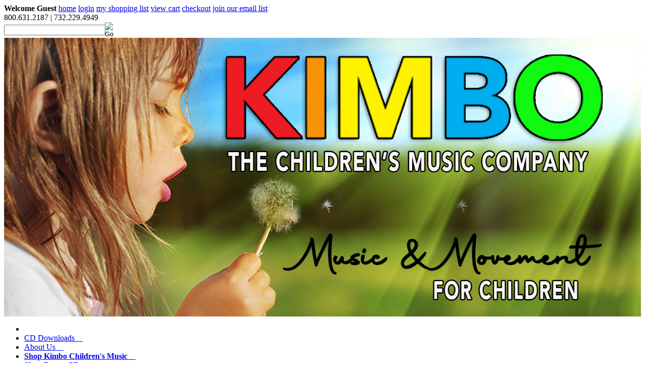

--- FILE ---
content_type: text/html; charset=utf-8
request_url: https://www.kimboed.com/everythinggrows.aspx
body_size: 18948
content:


<!DOCTYPE html PUBLIC "-//W3C//DTD XHTML 1.0 Transitional//EN" "http://www.w3.org/TR/xhtml1/DTD/xhtml1-transitional.dtd">

<html xmlns="http://www.w3.org/1999/xhtml" lang="en">
<head id="ctl00_headTag"><title>
	EVERYTHING GROWS
</title>
    <script type="text/javascript" src="/scripts/jquery-3.5.1.min.js" integrity='sha384-ZvpUoO/+PpLXR1lu4jmpXWu80pZlYUAfxl5NsBMWOEPSjUn/6Z/hRTt8+pR6L4N2' crossorigin='anonymous'></script>
    <script type="text/javascript" src="/scripts/jquery-ui-1.13.0.min.js" integrity='sha384-GH7wmqAxDa43XGS89eXGbziWEki6l/Smy1U+dAI7ZbxlrLsmal+hLlTMqoPIIg1V' crossorigin='anonymous'></script>
    <script type="text/javascript" src="/scripts/json2.js" integrity='sha384-rY3wIRyRmLeQV74T/sN7A3vmSdmaUvjIIzs0Z0cxcwXDHrUumbS3B3u18KlipZ2i' crossorigin='anonymous'></script>
    <script type="text/javascript" src="/scripts/jstorage.js" integrity='sha384-oC7ifurXSiCOGfj0Uy8BEQzbYTql7TzwHA8cE+mQY4skImVU0TX2RYBBKdXDs5cp' crossorigin='anonymous'></script>

    <link type="text/css" rel="stylesheet" href="/custom.css.aspx?theme=160&amp;14043" /><link rel="image_src" href="http://www.kimboed.com/ProductImages/distributioncatalog/RaffiEverythingGrows_thumb.gif" /><link rel="stylesheet" type="text/css" href="/scripts/jQueryUiStyles/jquery-ui.min.css" /><meta name="description" content="Bathtime, Brown Girl In The Ring, Lets Make Some Noise, Ha Ha Thisaway, Teddy Bear Hug, Haru Ga Kita, and more." /><meta name="keywords" content="Raffi" /><meta property="og:title" content="EVERYTHING GROWS" /><meta property="og:description" content="Bathtime, Brown Girl In The Ring, Lets Make Some Noise, Ha Ha Thisaway, Teddy Bear Hug, Haru Ga Kita, and more." /><meta property="og:image" content="http://www.kimboed.com/ProductImages/distributioncatalog/RaffiEverythingGrows_thumb.gif" /><meta property="og:site_name" content="KimboEd.com Children&#39;s Educational, Dance, and Playtime Music CDs and Downloads" /><meta property="og:url" content="http://www.kimboed.com/everythinggrows.aspx" /><link rel="canonical" href="https://www.kimboed.com/everythinggrows.aspx" /><link rel="stylesheet" href="/themes/migration-1-2-2-2/css/migration.css" type="text/css" /><link rel="stylesheet" href="/themes/migration-1-2-2-2/css/y4x_custom.css" type="text/css" /><link rel="stylesheet" href="/themes/migration-1-2-2-2/css/x4x_style.css" type="text/css" /><link rel="stylesheet" href="/themes/migration-1-2-2-2/css/kimboed.css" type="text/css" />
    <script type="text/javascript" src="/scripts/storefront.js" integrity='sha384-wZ3DIKW9ZSoCKqJd55/BNLEcz3mgQhgMwHCw/jwN8k3RG+Hr9bq6e6m10w1YVJqQ' crossorigin='anonymous'></script>
    <script type="text/javascript" src="/scripts/storefront.ie10.js" integrity='sha384-9qRZorpiHcWTyPYogrGSXMS7WL+BQqd4f8L1TM8QShlm70sVe2mrRGcdOVqWssZ2' crossorigin='anonymous'></script>
    <script type="text/javascript" src="/scripts/jquery.producthistory.js" integrity='sha384-mGvZy9PlgY3eQGscCu2QBJCfNYGTuq65xdGE0VNdMv45A6y3R+TxUjF5aIZ+uLx3' crossorigin='anonymous'></script>
    
    <style type="text/css" media="all">
        .product-detail #additional {float:left;margin:10px 0 0;width:100%;}
        .product-detail #additional ul.tabs {float:left;width:100%; list-style-type:none !important; margin-left: 0px !important; padding-left: 0px !important; margin-right: 0px !important; padding-right: 0px !important;}
        .product-detail #additional ul.tabs li {float:left;width:24%;font-size:12px;text-align:center;border:1px solid #ddd;background:url(/images/item-bg.gif) repeat-x left bottom;}
        .product-detail #additional ul.tabs li.tab-desc {border-left:none;}
        .product-detail #additional ul.tabs li.active {background:#fff;border-bottom:none;}
        .product-detail #additional ul.tabs li a {display:block;padding:10px;text-decoration:none;color:#666;}
        .product-detail #additional ul.tabs li.active a {font-weight:bold;color:#333;}
        #quantity-discounts {float:left;}
        .updateProgress {display: block;position: relative;background-color: #fff;filter: alpha(opacity=70);-moz-opacity: 0.7;opacity: 0.7;padding: 0px;margin: 0px;border: 0px;background-image: url("/images/indicator.gif");background-repeat: no-repeat;background-position: center center;z-index: 100000;}
    </style>
<meta http-equiv="content-type" content="text/html; charset=utf-8" /><meta http-equiv="content-language" content="en-us" /></head>

<body id="ctl00_bodyTag" class="product-page-type everythinggrows-page">

    <form name="aspnetForm" method="post" action="./everythinggrows.aspx" onsubmit="javascript:return WebForm_OnSubmit();" id="aspnetForm">
<div>
<input type="hidden" name="__EVENTTARGET" id="__EVENTTARGET" value="" />
<input type="hidden" name="__EVENTARGUMENT" id="__EVENTARGUMENT" value="" />
<input type="hidden" name="__VIEWSTATE" id="__VIEWSTATE" value="soLmoPPDI13lemZzVzvPOTkWiMR7kkqM7RzFuUXHjl/ZCy+mAbKJewV0BFsiFqGwgoHofFos14kNf4Q12/SEgJTXBgqzSEubLBR680SjDfgELGiJkh7bb0ahGao5IOYwdxKF3wvKut85V1kgpSoqt2O4JMyKFYiNhlw/NtvtQjVqVquXe8BNVvItWgivfXclQH9qIa0xKs6LsWhfaRxibO3px+LMRMhBM3TNYRdVsYQYrW5KMFOyyug+HquZJL+OiDzRi/8z/E0Ga49h7+MmKz1RzbVDo+VDE1OQhTE0Inop7vvS7fzzy0MP0jrTqiXNUcWglTrfy2PcvLON/uXjXwIApnDuLJmx79CsL86vkywV9Er12fkZTlwr2wfu9kl48GzlUnqRtDJk9d6Mh3XpGPDQjL74ZYyxV5Db6yMJmmPswOF8VzR5pm+8NldJNGcw/jYnnVhuQ2gyTmAVfimZX6XeClykqcT4Dm6q1JpYGFxgudI8YVmOqgJccFC9mVBQxjUjK7kfgVIV7jRACSsczY/qHqC5/ZjOiyYXVC9A6mynTBjhPjxzVp5WzZetUbgAQMWKL6+wk361Qj+E4oaPNy21Gl3O0D7FuNAbfCFJpCY0n1oyFxB3VEE2m9/Y3y5VjszcRDrpFcIt3Jj+V/wlR5ZXJOSy/9rm1ZtDvQo+01Ro0oG0/h8CP3dbhLW8So7tiGLnt3iD3RjiOztxcOrjNWPjYuvcqigvNuAuJ49aYxHH5l5n3R80pzY1Rpgd4jsPKw7eLsHW2iOqNGHqZBObjCK+nxEaDAz1P2NNHN2JNs0v9xUgBQhDlOmjy0v6cHHbxsfr1OlokmHsX/Hyu0Ve+A==" />
</div>

<script type="text/javascript">
//<![CDATA[
var theForm = document.forms['aspnetForm'];
if (!theForm) {
    theForm = document.aspnetForm;
}
function __doPostBack(eventTarget, eventArgument) {
    if (!theForm.onsubmit || (theForm.onsubmit() != false)) {
        theForm.__EVENTTARGET.value = eventTarget;
        theForm.__EVENTARGUMENT.value = eventArgument;
        theForm.submit();
    }
}
//]]>
</script>


<script src="/WebResource.axd?d=pynGkmcFUV13He1Qd6_TZAG0REM8qqEBAHCZinHsmTftbBz8ARFqQG4SmTbTGQGNsxByiuhhp7M8BL__qlDclA2&amp;t=638259264720000000" type="text/javascript"></script>


<script src="/ScriptResource.axd?d=nv7asgRUU0tRmHNR2D6t1HtMr9P-x2_74eSuheOvyS9sgudK_1OOBbqxeT95Oz7T4EgKT-ui-t0v-5WHdBjnvkKGXbdd-7IxxFMhrIT9raX1Q8vQJZ8sjEME6_5pfXflUbfOeoegYHjikdC7srSHlw2&amp;t=52f3558a" type="text/javascript"></script>
<script src="/ScriptResource.axd?d=NJmAwtEo3Ipnlaxl6CMhvtsjOePWILLXcWxlwCsHYz8fzRI9N5f0JccCBUsBm33EENLZXDYwZteS25FdzlV0igVEWzubi67r3jAiJ3i-Sz9kW0feR-VvdZFL844GJHYGuTW7fGD09j6SX6uvNV2Oe-XsnzpZhTrgTJSBMIzc6Ho1&amp;t=ffffffffb1d0f179" type="text/javascript"></script>
<script src="/ScriptResource.axd?d=dwY9oWetJoJoVpgL6Zq8ODn6mY9ix_887qsASlhK_vTw8AMA8PPR6IrMWs6QekhgoBeNs0izHBQ96rkU8iFXd95XYcpwleh_m016WsHkHKye3D16O_Li6Ay_wDz-uYcv1BH84cWSb30mu8pq8vUXCyqjWfvUgbpIFFJaaE3GFNA1&amp;t=ffffffffb1d0f179" type="text/javascript"></script>
<script type="text/javascript">
//<![CDATA[
function WebForm_OnSubmit() {
if (typeof(ValidatorOnSubmit) == "function" && ValidatorOnSubmit() == false) return false;
return true;
}
//]]>
</script>

<div>

	<input type="hidden" name="__VIEWSTATEGENERATOR" id="__VIEWSTATEGENERATOR" value="1314A63E" />
	<input type="hidden" name="__SCROLLPOSITIONX" id="__SCROLLPOSITIONX" value="0" />
	<input type="hidden" name="__SCROLLPOSITIONY" id="__SCROLLPOSITIONY" value="0" />
	<input type="hidden" name="__EVENTVALIDATION" id="__EVENTVALIDATION" value="c5ZMJiV5RtFBZL7zK96HcPPtAXhWDYZ9/jXVyomyaDQVXE7sGsKoJ383vq/Tt6Q3zyRUldeNpQvCkF/1x0sBsR/XJmCfr4VBhSlh2JHfdN6h70kJiu4OdESEwequI6pIbeKf7vak6rgNGrWI6iiNfl+wZ5NoMs8HwqsQpPYMbQFN1SXQ5ycbdae/BCQDUcq90G3WFjuk24I13+bspLhMlA==" />
</div>
        

        

        

        <div id="wrapper">
            <table id="ctl00_container" class="page-container" cellspacing="0" cellpadding="0" border="0" style="border-collapse:collapse;">
	<tr id="ctl00_header">
		<td id="ctl00_headerContent" class="page-header"><header><link rel="shortcut icon" href="/favicon.ico" type="image/x-icon" /> 
 <script src="https://kimboed.com/mp3/css-js/jquery-1.11.3.min.js"></script>
    <script src="https://kimboed.com/mp3/css-js/jquery.cleanaudioplayer.js"></script>
    <link href="https://kimboed.com/mp3/css-js/player.css" rel="stylesheet">

<script type='text/javascript' src='https://platform-api.sharethis.com/js/sharethis.js#property=64d697271094f600138c762e&product=sop' 
async='async'></script>


<!-- Global site tag (gtag.js) - Google Analytics -->
<script async src="https://www.googletagmanager.com/gtag/js?id=UA-89389100-1"></script>
<script>
  window.dataLayer = window.dataLayer || [];
  function gtag(){dataLayer.push(arguments);}
  gtag('js', new Date());

  gtag('config', 'UA-89389100-1');
</script>



</header>


 


<link href="/themes/migration-1-2-2-2/css/kimboed.css" rel="stylesheet" type="text/css" />
<!-- PHONE NUMBERS / LINKS -->
<div id="container">
   
    <div class="containerLinks">
    <strong>Welcome <!--DRAWCUSTOMERWELCOME-->Guest</strong>
    <a href="http://www.kimboed.com/" title="Home - Kimbo Educational">home</a>  <a href="index.asp?PageAction=Login" title="Login">login</a>  <a href="list-edit.aspx" title="My Shopping List">my shopping list</a>  <a href="index.asp?PageAction=CARTDETAILS" title="View Cart">view cart</a>  <a href="index.asp?PageAction=CARTCHECKOUT" title="Checkout">checkout</a>  <a href="http://visitor.r20.constantcontact.com/d.jsp?llr=4xz7cocab&p=oi&m=1102131914495"  target="_blank" >join our email list</a></div>
    <div id="phoneNumbers">800.631.2187 | 732.229.4949</div>
    
    <div class="search_frm">
	<table border="0" cellpadding="0" cellspacing="0" class="mod-body " style="width:100%;">
			<tr>
				<td class="mod-body-tl"></td><td class="mod-body-tp"></td><td class="mod-body-tr"></td>
			</tr><tr>
				<td class="mod-body-lt"></td><td class="mod-body-body">
		<div id="ctl00_ctl03_pnlSearch" onkeypress="javascript:return WebForm_FireDefaultButton(event, &#39;ctl00_ctl03_imbGo&#39;)">
					
			<table cellpadding="0" cellspacing="0" style="margin: 0; padding: 0; border: none; border-collapse: collapse;">
				<tr>
					<td style="padding-right: 7px; width: 100%">
						<input name="ctl00$ctl03$txtSearch" type="text" maxlength="100" id="ctl00_ctl03_txtSearch" class="textbox search-module-text" style="width:100%;" />
					</td>
					<td style="text-align: right;">
						<input type="image" name="ctl00$ctl03$imbGo" id="ctl00_ctl03_imbGo" src="/themes/migration-1-2-2-2/images/buttons/mod_btn_go.gif" alt="Go" style="border-width:0px;" />
					</td>
				</tr>
			</table>
		
				</div>
		
	</td><td class="mod-body-rt"></td>
			</tr><tr>
				<td class="mod-body-bl"></td><td class="mod-body-bt"></td><td class="mod-body-br"></td>
			</tr>
		</table>

</div>
    
    <div style="clear: both; "></div>
</div>
<!-- end PHONE NUMBERS / LINKS -->

<!-- HEADER -->

<a href="http://www.kimboed.com/"><img src="/images/KIMBO HEADER.jpg" width="100%" border="0" alt="Home - Kimbo Educational"  title="Home - Kimbo Educational" /></a>

<!-- end HEADER -->

<div class="navigation">
	<ul>
<li>&#160;&#160;&#160;&#160;&#160;&#160;&#160;&#160;&#160;</li>
    	<li><a href="http://kimbochildrensmusic.com" target="_blank">CD Downloads &#160;&#160;&#160;</a></li>
       
        <li><a href="index.asp?PageAction=COMPANY">About Us &#160;&#160;&#160;</a></li>
    
       
        <li><font color="#003399"><a href="https://www.kimboed.com/kimbo.aspx" title="Shop Kimbo Children's Music"><b>Shop Kimbo Children's Music &#160;&#160;&#160;</b></a></font> </li>
        <li><font color="#003399"><b><a href="https://www.kimboed.com/dancecatalog.aspx" title="Shop Dance CDs">Shop Dance CDs</a></b></font></li>
        	
            
       
 <li><a href="/videoblow-outsale.aspx">Clearance&#160;&#160;&#160;</a></li>
        <li><font color="#003399"><b>Artist / Authors&#160;&#160;&#160;</b></font>
        	<ul>
            	<li><a href="#" title="RONNO" style="background-image: url(images/arrow_bl.gif); background-position: 95% 50%; background-repeat: no-repeat; ">RONNO</a>
                    <ul>
                        <li><a href="index.asp?PageAction=Custom&ID=4" title="Spotlight">Spotlight</a></li>
                        <li><a href="index.asp?PageAction=VIEWCATS&Category=24" title="CDs">CDs</a></li>
                    </ul>
                </li>
                <li><a href="#" title="Pam Schiller" style="background-image: url(images/arrow_bl.gif); background-position: 95% 50%; background-repeat: no-repeat; ">Pam Schiller</a>
                    <ul>
                        <li><a href="index.asp?PageAction=Custom&ID=82" title="Spotlight">Spotlight</a></li>
                        <li><a href="index.asp?PageAction=VIEWCATS&Category=96" title="CDs">CDs</a></li>
                    </ul>
                </li>
                <li><a href="#" title="The Learning Station" style="background-image: url(images/arrow_bl.gif); background-position: 95% 50%; background-repeat: no-repeat; ">The Learning Station</a>
                    <ul>
                        <li><a href="index.asp?PageAction=Custom&ID=5" title="Spotlight">Spotlight</a></li>
                        <li><a href="index.asp?PageAction=VIEWCATS&Category=92" title="CDs">CDs</a></li>
                    </ul>
                </li>
                <li><a href="#" title="Georgiana Stewart" style="background-image: url(images/arrow_bl.gif); background-position: 95% 50%; background-repeat: no-repeat; ">Georgiana Stewart</a>
                    <ul>
                        <li><a href="index.asp?PageAction=Custom&ID=83" title="Spotlight">Spotlight</a></li>
                        <li><a href="index.asp?PageAction=VIEWCATS&Category=142" title="CDs">CDs</a></li>
                    </ul>
                </li>
                <li><a href="#" title="GAIA" style="background-image: url(images/arrow_bl.gif); background-position: 95% 50%; background-repeat: no-repeat; ">GAIA</a>
                    <ul>
                        <li><a href="index.asp?PageAction=Custom&ID=6" title="Spotlight">Spotlight</a></li>
                        <li><a href="index.asp?PageAction=VIEWCATS&Category=26" title="CDs">CDs</a></li>
                    </ul>
                </li>
                <li><a href="#" title="Bill Janiak" style="background-image: url(images/arrow_bl.gif); background-position: 95% 50%; background-repeat: no-repeat; ">Bill Janiak</a>
                    <ul>
                        <li><a href="index.asp?PageAction=Custom&ID=84" title="Spotlight">Spotlight</a></li>
                        <li><a href="index.asp?PageAction=VIEWCATS&Category=13" title="CDs">CDs</a></li>
                    </ul>
                </li>
                <li><a href="#" title="LeAnn Haggard" style="background-image: url(images/arrow_bl.gif); background-position: 95% 50%; background-repeat: no-repeat; ">LeAnn Haggard</a>
                    <ul>
                        <li><a href="index.asp?PageAction=Custom&ID=89" title="Spotlight">Spotlight</a></li>
                        <li><a href="index.asp?PageAction=VIEWCATS&Category=157" title="CDs">CDs</a></li>
                    </ul>
                </li>
                <li><a href="#" title="Michael Plunkett" style="background-image: url(images/arrow_bl.gif); background-position: 95% 50%; background-repeat: no-repeat; ">Michael Plunkett</a>
                        <ul>
                               <li><a href="spotlightmichaelplunkett.aspx" title="Spotlight">Spotlight</a></li>
                                                  <li><a href="michaelplunkett.aspx" title="CDs">CDs</a></li>
                        </ul>
                    </li>                
                <li><a href="index.asp?PageAction=Custom&ID=88" title="Dennis Buck">Dennis Buck</a></li>
                <li><a href="index.asp?PageAction=VIEWCATS&Category=68" title="Raffi">Raffi</a></li>
<li><a href="http://kimboed.com/carolhammett.aspx" title="Carol Hammett">Carol Hammett</a></li>
<li><a href="http://kimboed.com/carolhammettandelainebueffel.aspx" title="Elaine Bueffel">Elaine Bueffel</a></li>
<li><a href="http://kimboed.com/billygober.aspx" title="Billy Gober">Billy Gober</a></li>
<li><a href="http://kimboed.com/janemurphy.aspx" title="Jane Murphy">Jane Murphy</a></li>
<li><a href="http://kimboed.com/jillgallina.aspx" title="Jill Gallina">Jill Gallina</a></li>
<li><a href="http://kimboed.com/laurajohnson.aspx" title="Laura Johnson">Laura Johnson</a></li>
<li><a href="http://kimboed.com/loisskiera-zucek.aspx" title="Lois Skiera-Zucek">Lois Skiera-Zucek</a></li>
<li><a href="http://kimboed.com/dixiejames.aspx" title="Lois Skiera-Zucek">Dixie James</a></li>
                <li><a href="workshopsandconcerts.aspx" title="Workshops &amp; Concerts">Workshops &amp; Concerts</a></li>
            </ul>
        </li>
        <li><font color="#003399"><b>Resource Center&#160;&#160;&#160;</b></font>
        	<ul>
<li><a href="https://kimboed.com/benefitofmusicandmovement.aspx" title="Benefits of Music and Movement">Benefits of Music and Movement</a></li>
            	<li><a href="index.asp?PageAction=Custom&ID=1" title="Activities/Information">Activities/Information</a></li>
                <li><a href="index.asp?PageAction=Custom&ID=17" title="Activity Tips Specials Needs">Activity Tips Special Needs</a></li>
                <li><a href="index.asp?PageAction=Custom&ID=85" title="Product Support Materials">Product Support Materials</a></li>
                <li><a href="index.asp?PageAction=VIEWPROD&ProdID=1159" title="Gift Cards">Gift Cards</a></li>
                <li><a href="index.asp?PageAction=Custom&ID=72" title="Links">Links</a></li>
            </ul>
        </li>
        <li><a href="http://kimboed.com/contact-us.aspx">Contact Us</a>
        	<ul>
            	<li><a href="/contact-us.aspx" title="Customer Service">Customer Service</a></li>
                <li><a href="index.asp?PageAction=Custom&ID=71" title="Login Help">Login Help</a></li>
                <li><a href="index.asp?PageAction=Custom&ID=14" title="Find a Dealer">Find a Dealer</a></li>
                <li><a href="index.asp?PageAction=Custom&ID=64" title="Become a Dealer">Become a Dealer</a></li>
            </ul>
        </li>
    </ul>
</div>


	<!--<script type="text/javascript" src="/js/jquery-1.9.1.min.js"></script> 
    <script type="text/javascript" src="/js/jssor.core.js"></script> 
    <script type="text/javascript" src="/js/jssor.utils.js"></script> 
    <script type="text/javascript" src="/js/jssor.slider.js"></script> -->
    <script>
                    jQuery(document).ready(function ($) {
            
                        var _CaptionTransitions = [];
                        _CaptionTransitions["L"] = { $Duration: 900, $FlyDirection: 1, $Easing: { $Left: $JssorEasing$.$EaseInOutSine }, $ScaleHorizontal: 0.6, $Opacity: 2 };
                        _CaptionTransitions["R"] = { $Duration: 900, $FlyDirection: 2, $Easing: { $Left: $JssorEasing$.$EaseInOutSine }, $ScaleHorizontal: 0.6, $Opacity: 2 };
                        _CaptionTransitions["T"] = { $Duration: 900, $FlyDirection: 4, $Easing: { $Top: $JssorEasing$.$EaseInOutSine }, $ScaleVertical: 0.6, $Opacity: 2 };
                        _CaptionTransitions["B"] = { $Duration: 900, $FlyDirection: 8, $Easing: { $Top: $JssorEasing$.$EaseInOutSine }, $ScaleVertical: 0.6, $Opacity: 2 };
                        _CaptionTransitions["ZMF|10"] = { $Duration: 900, $Zoom: 11, $Easing: { $Zoom: $JssorEasing$.$EaseOutQuad, $Opacity: $JssorEasing$.$EaseLinear }, $Opacity: 2 };
                        _CaptionTransitions["RTT|10"] = { $Duration: 900, $Zoom: 11, $Rotate: 1, $Easing: { $Zoom: $JssorEasing$.$EaseOutQuad, $Opacity: $JssorEasing$.$EaseLinear, $Rotate: $JssorEasing$.$EaseInExpo }, $Opacity: 2, $Round: { $Rotate: 0.8} };
                        _CaptionTransitions["RTT|2"] = { $Duration: 900, $Zoom: 3, $Rotate: 1, $Easing: { $Zoom: $JssorEasing$.$EaseInQuad, $Opacity: $JssorEasing$.$EaseLinear, $Rotate: $JssorEasing$.$EaseInQuad }, $Opacity: 2, $Round: { $Rotate: 0.5} };
                        _CaptionTransitions["RTTL|BR"] = { $Duration: 900, $Zoom: 11, $Rotate: 1, $FlyDirection: 10, $Easing: { $Left: $JssorEasing$.$EaseInCubic, $Top: $JssorEasing$.$EaseInCubic, $Zoom: $JssorEasing$.$EaseInCubic, $Opacity: $JssorEasing$.$EaseLinear, $Rotate: $JssorEasing$.$EaseInCubic }, $ScaleHorizontal: 0.6, $ScaleVertical: 0.6, $Opacity: 2, $Round: { $Rotate: 0.8} };
                        _CaptionTransitions["CLIP|LR"] = { $Duration: 900, $Clip: 15, $Easing: { $Clip: $JssorEasing$.$EaseInOutCubic }, $Opacity: 2 };
                        _CaptionTransitions["MCLIP|L"] = { $Duration: 900, $Clip: 1, $Move: true, $Easing: { $Clip: $JssorEasing$.$EaseInOutCubic} };
                        _CaptionTransitions["MCLIP|R"] = { $Duration: 900, $Clip: 2, $Move: true, $Easing: { $Clip: $JssorEasing$.$EaseInOutCubic} };
            
                        var options = {
                            $FillMode: 2,                                       //[Optional] The way to fill image in slide, 0 stretch, 1 contain (keep aspect ratio and put all inside slide), 2 cover (keep aspect ratio and cover whole slide), 4 actual size, 5 contain for large image, actual size for small image, default value is 0
                            $AutoPlay: true,                                    //[Optional] Whether to auto play, to enable slideshow, this option must be set to true, default value is false
                            $AutoPlayInterval: 4000,                            //[Optional] Interval (in milliseconds) to go for next slide since the previous stopped if the slider is auto playing, default value is 3000
                            $PauseOnHover: 1,                                   //[Optional] Whether to pause when mouse over if a slider is auto playing, 0 no pause, 1 pause for desktop, 2 pause for touch device, 3 pause for desktop and touch device, default value is 1
            
                            $ArrowKeyNavigation: true,   			            //[Optional] Allows keyboard (arrow key) navigation or not, default value is false
                            //$SlideEasing: $JssorEasing$.$EaseOutQuint,          //[Optional] Specifies easing for right to left animation, default value is $JssorEasing$.$EaseOutQuad
                            $SlideDuration: 800,                               //[Optional] Specifies default duration (swipe) for slide in milliseconds, default value is 500
                            $MinDragOffsetToSlide: 20,                          //[Optional] Minimum drag offset to trigger slide , default value is 20
                            //$SlideWidth: 600,                                 //[Optional] Width of every slide in pixels, default value is width of 'slides' container
                            //$SlideHeight: 300,                                //[Optional] Height of every slide in pixels, default value is height of 'slides' container
                            $SlideSpacing: 0, 					                //[Optional] Space between each slide in pixels, default value is 0
                            $DisplayPieces: 1,                                  //[Optional] Number of pieces to display (the slideshow would be disabled if the value is set to greater than 1), the default value is 1
                            $ParkingPosition: 0,                                //[Optional] The offset position to park slide (this options applys only when slideshow disabled), default value is 0.
                            $UISearchMode: 1,                                   //[Optional] The way (0 parellel, 1 recursive, default value is 1) to search UI components (slides container, loading screen, navigator container, arrow navigator container, thumbnail navigator container etc).
                            $PlayOrientation: 1,                                //[Optional] Orientation to play slide (for auto play, navigation), 1 horizental, 2 vertical, 5 horizental reverse, 6 vertical reverse, default value is 1
                            $DragOrientation: 1,                                //[Optional] Orientation to drag slide, 0 no drag, 1 horizental, 2 vertical, 3 either, default value is 1 (Note that the $DragOrientation should be the same as $PlayOrientation when $DisplayPieces is greater than 1, or parking position is not 0)
            
                            $CaptionSliderOptions: {                            //[Optional] Options which specifies how to animate caption
                                $Class: $JssorCaptionSlider$,                   //[Required] Class to create instance to animate caption
                                $CaptionTransitions: _CaptionTransitions,       //[Required] An array of caption transitions to play caption, see caption transition section at jssor slideshow transition builder
                                $PlayInMode: 1,                                 //[Optional] 0 None (no play), 1 Chain (goes after main slide), 3 Chain Flatten (goes after main slide and flatten all caption animations), default value is 1
                                $PlayOutMode: 3                                 //[Optional] 0 None (no play), 1 Chain (goes before main slide), 3 Chain Flatten (goes before main slide and flatten all caption animations), default value is 1
                            },
            
                            $BulletNavigatorOptions: {                          //[Optional] Options to specify and enable navigator or not
                                $Class: $JssorBulletNavigator$,                 //[Required] Class to create navigator instance
                                $ChanceToShow: 2,                               //[Required] 0 Never, 1 Mouse Over, 2 Always
                                $AutoCenter: 1,                                 //[Optional] Auto center navigator in parent container, 0 None, 1 Horizontal, 2 Vertical, 3 Both, default value is 0
                                $Steps: 1,                                      //[Optional] Steps to go for each navigation request, default value is 1
                                $Lanes: 1,                                      //[Optional] Specify lanes to arrange items, default value is 1
                                $SpacingX: 8,                                   //[Optional] Horizontal space between each item in pixel, default value is 0
                                $SpacingY: 8,                                   //[Optional] Vertical space between each item in pixel, default value is 0
                                $Orientation: 1                                 //[Optional] The orientation of the navigator, 1 horizontal, 2 vertical, default value is 1
                            },
            
                            $ArrowNavigatorOptions: {                           //[Optional] Options to specify and enable arrow navigator or not
                                $Class: $JssorArrowNavigator$,                  //[Requried] Class to create arrow navigator instance
                                $ChanceToShow: 1,                               //[Required] 0 Never, 1 Mouse Over, 2 Always
                                $AutoCenter: 2,                                 //[Optional] Auto center arrows in parent container, 0 No, 1 Horizontal, 2 Vertical, 3 Both, default value is 0
                                $Steps: 1                                       //[Optional] Steps to go for each navigation request, default value is 1
                            }
                        };
            
                        var jssor_slider1 = new $JssorSlider$("slider1_container", options);
                        function ScaleSlider() {
                            var bodyWidth = document.body.clientWidth;
                            if (bodyWidth)
                                jssor_slider1.$SetScaleWidth(Math.min(bodyWidth, 1090));
                            else
                                window.setTimeout(ScaleSlider, 30);
                        }
            
                        ScaleSlider();
            
                        if (!navigator.userAgent.match(/(iPhone|iPod|iPad|BlackBerry|IEMobile)/)) {
                            $(window).bind('resize', ScaleSlider);
                        }
            
                    });
                </script>
    <!--<div class="slider_bg">
        <div id="slider1_container" style="position: relative; margin: 0 auto; top: 0px; left: 0px; width: 1090px; height: 420px;">
        <div u="slides" style="cursor: move; position: absolute; left: 0px; top: 0px; width: 1090px; height: 420px; overflow: hidden;">
              <div><a href="#"><img u="image" src="/images/banner-01.jpg" /></a></div>
              <div><a href="#"><img u="image" src="/images/banner-01.jpg" /></a></div>
              <div><a href="#"><img u="image" src="/images/banner-01.jpg" /></a></div>
            </div>
        <span u="arrowleft" class="jssora05l" style="width: 30px; height: 30px; bottom: 0; left: 0px;background:url(/images/slider_arrow_left.png) no-repeat;"></span> <span u="arrowright" class="jssora05r" style="width: 30px; height: 30px; bottom: 0px; right: 0px;background:url(/images/slider_arrow_right.png) no-repeat;"></span> </div>
    </div>-->
    
   
</td>
	</tr><tr id="ctl00_body" class="page-body">
		<td id="ctl00_bodyContent" class="page-body-content">
                        <div role="main">
                            <table id="ctl00_columns" class="page-body-columns" cellspacing="0" cellpadding="0" border="0" style="border-collapse:collapse;">
			<tr>
				<td id="ctl00_leftColumn" class="page-column-left"><head>
<meta http-equiv="Content-Type" content="text/html; charset=utf-8" />
<title>Untitled Document</title>
<script src="LeftNavMenu/SpryMenuBar.js" type="text/javascript"></script>
<link href="LeftNavMenu/SpryMenuBarVertical.css" rel="stylesheet" type="text/css" />
</head>

<body>
<ul id="MenuBar1" class="MenuBarVertical">
  <li><a class="MenuBarItemSubmenu" href="/newproducts.aspx">New Products</a>
    <ul>
      <li><a href="/kimbonewreleases.aspx">Kimbo New Releases</a></li>
      <li><a href="/distributionnewreleases.aspx">New Releases</a></li>
     
    </ul>
  </li>
   <li><a class="MenuBarItemSubmenu" href="/dvds.aspx">DVDs</a>
    <ul>
      <li><a href="/danceandexercisedvds.aspx">Dance & Exercise</a></li>
      <li><a href="/earlychildhooddvds.aspx">Early Childhood</a></li>
     <li><a href="/fitnessdvds.aspx">Fitness</a></li>
    </ul>
  </li>
  <li><a class="MenuBarItemSubmenu" href="/fitness.aspx">Fitness</a>
    <ul>
      <li><a href="/aerobicsandfitness.aspx">Aerobics & Fitness</a></li>
      <li><a href="/rhythmsandmarches.aspx">Rhythms & Marches</a></li>
      <li><a href="/yoga.aspx">Yoga</a></li>
     <li><a href="/dances-kimbo.aspx">Dances - Kimbo</a></li>
     <li><a href="morefitnessanddance.aspx">More Dances</a></li>
    </ul>
  </li>
  
  <li><a class="MenuBarItemSubmenu" href="/0to5years.aspx">One to Five Yrs.</a>
    <ul>
      <li><a href="/infantsandlullabies.aspx">Infants/Lullabies</a></li>
     <li><a href="/toddlers.aspx">Toddlers</a></li>
     <li><a href="/preschool.aspx">Preschool &amp; Up - Kimbo</a></li>
     <li><a href="/morepreschool.aspx">More Preschool &amp; Up</a></li>
     <li><a href="/morelullabiesandquiettime.aspx">More Lullabies & Quiet Times</a></li>
    </ul>
  </li>
  <li><a class="MenuBarItemSubmenu" href="/curriculum.aspx">Curriculum</a>
    <ul>
      <li><a href="/characterdevelopment.aspx">Character Development - Kimbo</a></li>
     <li><a href="/morecharacterdevelopment.aspx">More Character Development</a></li>
     <li><a href="/conflictresolution.aspx">Conflict Resolution</a></li>
     <li><a href="/holidays-kimbo.aspx">Holidays - Kimbo</a></li>
     <li><a href="/moreholidays.aspx">More Holidays</a></li>
     <li><a href="/learningfun.aspx">Learning Fun - Kimbo</a></li>
<li><a href="https://kimboed.com/morelearningfun.aspx">More Learning Fun</a></li>
      <li><a href="/literacy.aspx">Literacy - Kimbo</a></li>
<li><a href="/moreliteracy.aspx">More Literacy</a></li>
      <li><a href="/languagemathandmore.aspx">Language, Math & More</a></li>
      <li><a href="/readalongs.aspx">Readalongs</a></li>
      <li><a href="/spanish-2.aspx">Spanish</a></li>
       <li><a href="/foreignlanguage.aspx">Foreign Language/Bilingual</a></li>
       <li><a href="/multicultural-kimbo.aspx">Multicultural - Kimbo</a></li>
        <li><a href="/moremulticultural.aspx">More Multicultural</a></li>
         <li><a href="/science-Kimbo.aspx">Science - Kimbo</a></li>
         <li><a href="/morescience.aspx">More Science</a></li>
        <li><a href="safetyhealthandnutrition-kimbo.aspx">Safety, Health &amp;Nutrition - Kimbo</a></li>
        <li><a href="/moresafetyandnutrition.aspx">More Safety, Health & Nutrition</a></li>
<li><a href="/socialemotionallearning.aspx">Social Emotional Learning</a></li>
    </ul>
  </li>
   <li><a class="MenuBarItemSubmenu" href="/activeplay.aspx">Active Play</a>
    <ul>
      <li><a href="/beanbags.aspx">Bean Bags</a></li>
     <li><a href="/parachutes.aspx">Parachutes</a></li>
     <li><a href="/rhythmsticks.aspx">Rhythm Sticks</a></li>
     <li><a href="/othermanipulatives.aspx">Other Manipulatives</a></li>
     <li><a href="/activitysongs-kimbo.aspx">Activity Songs - Kimbo</a></li>
     <li><a href="/moreactivitysongs.aspx">More Activity Songs</a></li>
    </ul>
  </li>  
     <li><a class="MenuBarItemSubmenu" href="/singablesongs.aspx">Singable Songs</a>
    <ul>
      <li><a href="/classicsongs-kimbo.aspx">Classic Songs - Kimbo</a></li>
     <li><a href="/moreclassicsongs.aspx">More Classic Songs</a></li>
    </ul>
  </li>
 <li><a href="/specialneeds.aspx">Special Needs</a>
 <ul>
      <li><a href="/specialneeds-kimbo.aspx">Special Needs - Kimbo</a></li>
     <li><a href="/morespecialneeds.aspx">More Special Needs</a></li>
    </ul>
 </li>
 <li><a class="MenuBarItemSubmenu" href="/sets.aspx">Sets</a>
    <ul>
      <li><a href="3-cdsets.aspx">3 CD Sets</a></li>
     <li><a href="/valuepacks.aspx">Value Packs</a></li>
     <li><a href="/themeseriesenglish.aspx">Theme Series</a></li>
     <li><a href="/bilingualthemeseries.aspx">Bilingual Theme Series</a></li>
    </ul>
  <li><a class="MenuBarItemSubmenu" href="/shopbyartist.aspx">Shop by Artist</a>
    <ul>
      <li><a class="MenuBarItemSubmenu" href="/kimboartists.aspx">Kimbo Artists</a>
        <ul>
          <li><a href="/georgianastewart.aspx">Georgiana Stewart</a></li>
          <li><a href="/ronno.aspx">Ronno</a></li>
          <li><a href="/pamschiller.aspx">Pam Schiller</a></li>
          <li><a href="/michaelplunkett.aspx">Michael Plunkett</a></li>        
          <li><a href="/billjaniak.aspx">Bill Janiak</a></li>
          <li><a href="/leannhaggard.aspx">LeAnn Haggard</a></li>
          <li><a href="/laurajohnson.aspx">Laura Johnson</a></li>
            <li><a href="/jillgallina.aspx">Jill Gallina</a></li>
          <li><a href="/billygober.aspx">Billy Gober</a></li>
          <li><a href="/loisskiera-zucek.aspx">Lois Skiera-Zucek</a></li>
          <li><a href="/janemurphy.aspx">Jane Murphy</a></li>
          <li><a href="/carolhammett.aspx">Carol Hammett</a></li>
          <li><a href="/carolhammettandelainebueffel.aspx">Carol Hammett & Elaine Bueffel</a></li>
        </ul>
      </li>
      <li><a class="MenuBarItemSubmenu" href="/moreartists.aspx">More Artists</a>
        <ul>
          <li><a href="/laurieberkner.aspx">Laurie Berkner</a></li>
          <li><a href="/cathybollingersongs.aspx">Cathy Bollinger </a></li>
        
          <li><a href="/gaia.aspx">Gaia</a></li>
          <li><a href="/jimgill.aspx">Jim Gill</a></li>
          <li><a href="/gregandsteve.aspx">Greg & Steve</a></li>
          <li><a href="/jackhartmann.aspx">Jack Hartmann</a></li>
             <li><a href="/brentholmes.aspx">Brent Holmes</a></li>
          <li><a href="/drjean.aspx">Dr. Jean</a></li>
             <li><a href="/margielabella.aspx">Margie LaBella</a></li>
          <li><a href="/thelearningstation.aspx">The Learning Station</a></li>
          <li><a href="/happalmer.aspx">Hap Palmer</a></li>
          <li><a href="/kidzbop.aspx">Kidz Bop</a></li>
          <li><a href="/carolpeterson.aspx">Carole Peterson</a></li>
          <li><a href="/raffi.aspx">Raffi</a></li>
          <li><a href="/wiggles.aspx">Wiggles</a></li>
        </ul>
      
    </ul>
  </li>
    
    <li><a class="MenuBarItemSubmenu" href="/shopbycompany.aspx">Shop by Company</a>
    <ul>
      <li><a href="/kimbo.aspx">Kimbo</a></li>
      <li><a class="MenuBarItemSubmenu" href="/morecompanies.aspx">More Companies</a>
        <ul>
          <li><a href="/catspajamas.aspx">Cat's Pajamas</a></li>
          <li><a href="/dancem.aspx">Danc'eM</a></li>
         
          <li><a href="/learningstation.aspx">Learning Station</a></li>
          <li><a href="/liveoak.aspx">Live Oak Media</a></li>
          <li><a href="/melodyhouse.aspx">Melody House</a></li>
          <li><a href="/musicforlittlepeople.aspx">Music for Little People</a></li>
           <li><a href="/musicwithmar.aspx">Music with Mar</a></li>
          <li><a href="/nancyscircleoffriends.aspx">Nancy's Circle of Friends</a></li>
         
          <li><a href="/preschoolprep.aspx">Preschool Prep</a></li>
          <li><a href="/putumayo.aspx">Putumayo</a></li>
          <li><a href="/razorandtie.aspx">Razor & Tie</a></li>
          <li><a href="/rocknlearn.aspx">Rock 'N Learn</a></li>
          <li><a href="/sarajordan.aspx">Sara Jordan</a></li>
          <li><a href="/teachmetapes.aspx">Teach Me Tapes</a></li>
        </ul>
      </li>
    </ul>
  </li>
     <li><a href="/cdplayers.aspx">CD Players</a></li>
    <li><a href="/giftcards.aspx">Gift Cards</a></li>
    <li><a href="/clearance.aspx">Warehouse Clearance</a></li>
      <li><a class="MenuBarItemSubmenu" href="/dancecatalog.aspx">Dance Products</a>
        <ul>
          <li><a href="/newdancereleases.aspx">New Releases</a></li>
          <li><a href="/tinytotsandchildrens.aspx">Tiny Tots &amp; Children</a></li>
          <li><a href="/preballet.aspx">Pre Ballet</a></li>
          <li><a href="/beginnerballet.aspx">Beginner Ballet</a></li>
          <li><a href="/ballet.aspx">Ballet</a></li>
          <li><a href="/jazzandhiphop.aspx">Jazz & Hip Hop</a></li>
          <li><a href="/tapandfunk.aspx">Tap & Funk</a></li>
          <li><a href="/dancedvds.aspx">DVDs</a></li>
          <li><a href="/danceblow-outsale.aspx">Dance Clearance</a></li>
        </ul>
      </li>
<li><a class="MenuBarItemSubmenu" href="/danceauthors.aspx">Dance Authors</a>
        <ul>
          <li><a href="/davidplumpton.aspx">David Plumpton</a></li>
          <li><a href="/charlesmathews.aspx">Charles Mathews </a></li>
          <li><a href="/nolwenncollett.aspx">Nolwenn Collett</a></li>
          <li><a href="/josephlevinoff.aspx">Joseph Levinoff</a></li>
          <li><a href="/rosemaryboross.aspx">Rosemary Boross</a></li>
          <li><a href="/dennisbuck-danceauthor.aspx">Dennis Buck</a></li>
          <li><a href="/stevenmitchell.aspx">Steven Mitchell</a></li>
          <li><a href="/gertrudehallenbeck.aspx">Gertrude Hallenbeck</a></li>
 <li><a href="http://kimboed.com/constancereynolds.aspx">Constance Reynolds</a></li>
 <li><a href="http://kimboed.com/bobkimble.aspx">Bob Kimble</a></li>
 <li><a href="http://kimboed.com/davidhoward.aspx">David Howard</a></li>
 <li><a href="http://kimboed.com/ronimahler.aspx">Roni Mahler</a></li>
 <li><a href="http://kimboed.com/yureklazowski.aspx">Yurek Lazowski</a></li>
 <li><a href="http://kimboed.com/josugallestegui.aspx">Josu Gallestegui</a></li>
 <li><a href="http://kimboed.com/andryklemm.aspx">Andry Klemm</a></li>
 <li><a href="http://kimboed.com/nancymalmed.aspx">Nancy Malmed</a></li>
 <li><a href="http://kimboed.com/bobrizzo.aspx">Bob Rizzo</a></li>

        </ul>
      
<li><a class="MenuBarItemSubmenu" href="/cdbooks.aspx">PDF Guide/Booklet Requests</a></li>

    </ul>
  </li>
</ul>

<script type="text/javascript">
var MenuBar1 = new Spry.Widget.MenuBar("MenuBar1", {imgRight:"LeftNavMenu/SpryMenuBarRightHover.gif"});
</script>
</body>
<p>&nbsp;<br><br></p>
<blockquote> 
<!-- AddThis Follow BEGIN -->
<p>Follow Us</p>
<div class="addthis_toolbox addthis_32x32_style addthis_default_style">
<a class="addthis_button_facebook_follow" addthis:userid="KimboEd"></a>
<a class="addthis_button_twitter_follow" addthis:userid="KimboEdMusic"></a>
<a class="addthis_button_rss_follow" addthis:userid="http://kimboed.blogspot.com/"></a>
</div>
<script type="text/javascript" src="//s7.addthis.com/js/300/addthis_widget.js#pubid=ra-4e8c9e843292c2e3"></script>
<!-- AddThis Follow END -->
</blockquote>


</td><td id="ctl00_centerColumn" class="page-column-center">
    <input name="ctl00$pageContent$productDetailsID" type="hidden" id="ctl00_pageContent_productDetailsID" class="productDetailsID" value="462" />
    
    <div id="ctl00_pageContent_productAjaxPanel">
					
        <script type="text/javascript">
//<![CDATA[
Sys.WebForms.PageRequestManager._initialize('ctl00$pageContent$scriptManager', 'aspnetForm', ['tctl00$pageContent$productDetailUpdatePanel',''], [], ['ctl00$pageContent$addToCart',''], 90, 'ctl00');
					//]]>
</script>

        <div id="ctl00_pageContent_productDetailUpdatePanel">
						
                <div id="product-detail-div" class="product-detail" itemscope itemtype="http://schema.org/Product">
                    <table width="100%" border="0" cellspacing="0" cellpadding="15">
  <tr>


    <td rowspan="2"> 


                                                <table width='325px'><tr><td><a href='/ProductImages/distributioncatalog/RaffiEverythingGrows.gif' class='MagicZoomPlus' rel='zoom-position:inner; smoothing: false; background-color: #5A5A5A; background-opacity: 45; background-speed: 500; caption-source: img:title; disable-zoom: false; disable-expand: false; zoom-fade: true; keep-thumbnail: true; selectors-effect: disolve; ' id='Zoomer'><img src='/ProductImages/distributioncatalog/RaffiEverythingGrows.gif' alt='' title='' /></a><br/></td></tr></table>
                                                          

</td>
   
  </tr>
  <tr>
    <td align="left" width="500" valign="top">
<p><font size=3><strong>EVERYTHING GROWS</strong></font></p><br>

<!-- ShareThis BEGIN -->
<div class="sharethis-inline-share-buttons"></div>
<!-- ShareThis END -->
<br><br>
    <div class="prod-detail-price">
                          <div class="prod-detail-cost"><span class="prod-detail-cost-label">Item Price:</span> <span class="prod-detail-cost-value">$7.99</span></div>
                    	      </div>
             	  <div class="prod-detail-part"><span class="prod-detail-part-label">Item Number:</span> <span class="prod-detail-part-value">KSR8134CD</span></div>
               
      
                   
           
              
  <div style="margin-top:20px">
      <div class="prod-detail-purchase" onkeypress="javascript:return WebForm_FireDefaultButton(event, &#39;ctl00_pageContent_addToCart&#39;)">
							<label for="ctl00_pageContent_txtQuantity" class="label">Quantity:</label><input name="ctl00$pageContent$txtQuantity" type="text" value="1" maxlength="10" size="3" id="ctl00_pageContent_txtQuantity" class="textbox-center" /><span id="ctl00_pageContent_ctl77" style="color:Red;display:none;"><br />* Whole number only</span><input type="image" name="ctl00$pageContent$addToCart" id="ctl00_pageContent_addToCart" class="prod-detail-add" buttonProperty="addToCart" src="/themes/migration-1-2-2-2/images/buttons/cart_btn_add.gif" alt="add to cart" onclick="javascript:WebForm_DoPostBackWithOptions(new WebForm_PostBackOptions(&quot;ctl00$pageContent$addToCart&quot;, &quot;&quot;, true, &quot;&quot;, &quot;&quot;, false, false))" style="border-width:0px;" />
						</div></div>
</td>
  </tr>
  <tr>
    <td colspan="3" valign="top"><div class="prod-detail-desc">

<P align=center><A href="mp3/KSR8134_Bathtime - Album.mp3"><IMG height=31 src="images/prod_mp3down.gif" width=193 border=0></A></P>
<P><STRONG>Song List</STRONG></P>
<DIV>&nbsp; 1.&nbsp; Bathtime<BR>&nbsp; 2.&nbsp; Brown Girl In The Ring<BR>&nbsp; 3.&nbsp; The Little House<BR>&nbsp; 4.&nbsp; The Mountain Polka<BR>&nbsp; 5.&nbsp; Savez-vous Planter Des Choux<BR>&nbsp; 6.&nbsp; Mary Wore Her Red Dress<BR>&nbsp; 7.&nbsp; Eight Piggies In a Row<BR>&nbsp; 8.&nbsp; Let's Make Some Noise<BR>&nbsp; 9.&nbsp; Everything Grows<BR>10. Ha Ha Thisaway<BR>11. Teddy Bear Hug<BR>12. Saturday Morning<BR>13. Little White Duck<BR>14. Haru Ga Kita<BR>15. Just Like The Sun</DIV></div></td>
  </tr>
</table>
<br>

		
                </div>
                <script type="text/javascript" src="/scripts/addthis.js"></script>
                <script type="text/javascript" src="/scripts/jquery.tabs.js"></script>
                <link href='/controls/magiczoomplus/magiczoomplus.css' rel='stylesheet' type='text/css' media='screen'/>
                <script src='/controls/magiczoomplus/magiczoomplus.js' type='text/javascript'></script>
            
					</div>
        
        <script language="javascript" type="text/javascript">
      
            var overlay = null;

            renderAddthisButtons();

            Sys.Application.add_load(function (sender, args) {
                var prm = Sys.WebForms.PageRequestManager.getInstance();
                prm.add_initializeRequest(InitializeRequest);
                if (prm.get_isInAsyncPostBack()) {
                    prm.add_endRequest(SocialButtonsRefresh);
                    prm.add_endRequest(AdvancedImageGalleryRefresh);
                    prm.add_endRequest(InitTabs);
                }
            });

            function AdvancedImageGalleryRefresh() {
                var head = document.getElementsByTagName('head')[0];

                var scriptSrc = '/controls/magiczoomplus/magiczoomplus.js';
                
                var script = document.createElement('script');
                script.type = 'text/javascript';
                script.src = scriptSrc;

                head.appendChild(script);
            }

            function SocialButtonsRefresh() {

                renderAddthisButtons();

                var head = document.getElementsByTagName('head')[0];

                if (window.addthis)
                    window.addthis = null;
                if (window.FB)
                    window.FB = null;

                var scriptSrc = '//connect.facebook.net/en_US/all.js#xfbml=1';
                             
                var script = document.createElement('script');
                script.type = 'text/javascript';
                script.src = scriptSrc;
                head.appendChild(script);

                scriptSrc = '//s7.addthis.com/js/250/addthis_widget.js';

                script = document.createElement('script');
                script.type = 'text/javascript';
                script.src = scriptSrc;
                head.appendChild(script);

                if (window.addthis) {
                    window.addthis.ost = 0;
                    window.addthis.update();
                }
            }

            function InitializeRequest(sender, args) {
                var productDetail = document.getElementById("product-detail-div");

                if (productDetail != null) {
                    if (overlay == null) {
                        overlay = document.createElement("div");
                        overlay.id = "product-detail-overlay";
                        overlay.setAttribute("class", "updateProgress");
                    }

                    var width = 0;
                    var height = 0;

                    if (productDetail.currentStyle) {
                        var paddingLeft = productDetail.currentStyle.paddingLeft.replace(/px,*\)*/g, "");
                        var paddingTop = productDetail.currentStyle.paddingTop.replace(/px,*\)*/g, "");

                        width = (productDetail.offsetWidth - paddingLeft - 1) + "px";
                        height = (productDetail.offsetHeight - paddingTop - 1) + "px";
                    }
                    else if (document.defaultView) {
                        width = document.defaultView.getComputedStyle(productDetail, '').getPropertyValue("width");
                        height = document.defaultView.getComputedStyle(productDetail, '').getPropertyValue("height");
                    }

                    if (width != 0 && height != 0) {
                        overlay.style.width = width;
                        overlay.style.height = height;
                        overlay.style.top = "-" + overlay.style.height;

                        productDetail.style.width = width;
                        productDetail.style.height = height;

                        productDetail.appendChild(overlay);
                    }
                }
            }

        </script>
    
				</div>
    <div id="ctl00_pageContent_pnlProductHistory">
					
    <script language="javascript" type="text/javascript">
        var prodName = 'EVERYTHING GROWS';
        var prodId = '462';

        var prodImg = '/ProductImages/distributioncatalog/RaffiEverythingGrows_thumb.gif';

        var prodPrice = $(".prod-detail-cost-value").text();
        var prodUrl = '/everythinggrows.aspx'
        productHistory.HistoryActionQueue.push(function () { productHistory.addToHistory({ id: prodId, name: prodName, img: prodImg, url: prodUrl, price: prodPrice, isAuthenticated: 'False', isSaved: false }) });

        function CheckFileSize(input, maxSize) {
            if (input.files[0].size > maxSize) {
                var message = "The file that you are trying to send exceeds the ";
                if (maxSize > 1024 * 1024) {
                    message += (maxSize / 1024 / 1024).toFixed(2) + " mb ";
                } else {
                    message += maxSize.toString() + " Kb ";
                }
                message += "attachment limit.\nPlease, reduce the file size or select another file."
                alert(message);
                input.value = "";
            }
        }
    </script>
    
				</div>
</td>
			</tr>
		</table>
                        </div>
                    </td>
	</tr><tr id="ctl00_footer" class="page-footer">
		<td id="ctl00_footerContent" class="page-footer-content"><header>


</header>
<body>

<div class="footer">
	<div class="footer_nav">
    	<a href="http://www.kimboed.com/" title="Home - Kimbo Educational">Home</a>
        <a href="index.asp?PageAction=COMPANY" title="About Us">About Us</a>
        <a href="/contact-us.aspx" title="Contact Kimbo Educational">Contact Us</a>
        <a href="index.asp?PageAction=Custom&amp;ID=1" title="Activity Tips">Activity Tips</a>
        <a href="workshopsandconcerts.aspx"; title="Workshops and Concerts">Workshops &amp;   Concerts</a>
        <a href="index.asp?PageAction=Custom&amp;ID=14" title="Find a Kimbo Dealer">Find a Dealer</a>
        <a href="index.asp?PageAction=Custom&amp;ID=64" title="Become a Kimbo Dealer">Become a Dealer</a>
        <a href="index.asp?PageAction=Custom&amp;ID=72" title="Kimbo's Friends">Links</a>
    </div>
    
    <div class="customer_service">
    	<span class="address">PO Box 477 Long Branch, NJ 07740</span>
        <span class="email"><a href="mailto:service@kimboed.com?subject=Contact from Kimboed.com - Home page">service@kimboed.com</a></span>
        <span class="contact">Customer Service 800.631.2187  •  732.229.4949 (Monday - Friday 9:00 am to 4:30 pm ET)</span>
    </div>
    
    <div class="copyright">
    	&copy; 2025 <strong>Kimbo Educational</strong>, All Rights Reserved.       
    </div>
</div>
<p align=center>
<!-- (c) 2005, 2025. Authorize.Net is a registered trademark of CyberSource Corporation --> <div class="AuthorizeNetSeal"> <script type="text/javascript" language="javascript">var ANS_customer_id="3fda5ee3-91ef-4cba-ad58-d892f7996e5a";</script> <script type="text/javascript" language="javascript" src="//verify.authorize.net:443/anetseal/seal.js" ></script> </div></p></td>
	</tr>
</table>
        </div>

        <script type="text/javascript" src="https://ssl.google-analytics.com/ga.js"></script><script type='text/javascript'>
				var pageTracker = _gat._getTracker('UA-3000739-1');
				pageTracker._initData();
				pageTracker._trackPageview();
			</script>

    
<script type="text/javascript">
//<![CDATA[
var Page_Validators =  new Array(document.getElementById("ctl00_pageContent_ctl77"));
//]]>
</script>

<script type="text/javascript">
//<![CDATA[
var ctl00_pageContent_ctl77 = document.all ? document.all["ctl00_pageContent_ctl77"] : document.getElementById("ctl00_pageContent_ctl77");
ctl00_pageContent_ctl77.controltovalidate = "ctl00_pageContent_txtQuantity";
ctl00_pageContent_ctl77.focusOnError = "t";
ctl00_pageContent_ctl77.errormessage = "<br />* Whole number only";
ctl00_pageContent_ctl77.display = "Dynamic";
ctl00_pageContent_ctl77.type = "Integer";
ctl00_pageContent_ctl77.evaluationfunction = "RangeValidatorEvaluateIsValid";
ctl00_pageContent_ctl77.maximumvalue = "999999";
ctl00_pageContent_ctl77.minimumvalue = "1";
//]]>
</script>


<script type="text/javascript">
//<![CDATA[

var Page_ValidationActive = false;
if (typeof(ValidatorOnLoad) == "function") {
    ValidatorOnLoad();
}

function ValidatorOnSubmit() {
    if (Page_ValidationActive) {
        return ValidatorCommonOnSubmit();
    }
    else {
        return true;
    }
}
        
theForm.oldSubmit = theForm.submit;
theForm.submit = WebForm_SaveScrollPositionSubmit;

theForm.oldOnSubmit = theForm.onsubmit;
theForm.onsubmit = WebForm_SaveScrollPositionOnSubmit;

document.getElementById('ctl00_pageContent_ctl77').dispose = function() {
    Array.remove(Page_Validators, document.getElementById('ctl00_pageContent_ctl77'));
}
//]]>
</script>
</form>

    <script type="text/javascript" src="/scripts/defaultButtons.js" integrity='sha384-5ZmqjTEQUUwIAD4afcuMOcaT73hnTZAqZ8ksDHNW0EuVqgG36Nk3P85EzmMhqoVG' crossorigin='anonymous'></script>
</body>
</html>
